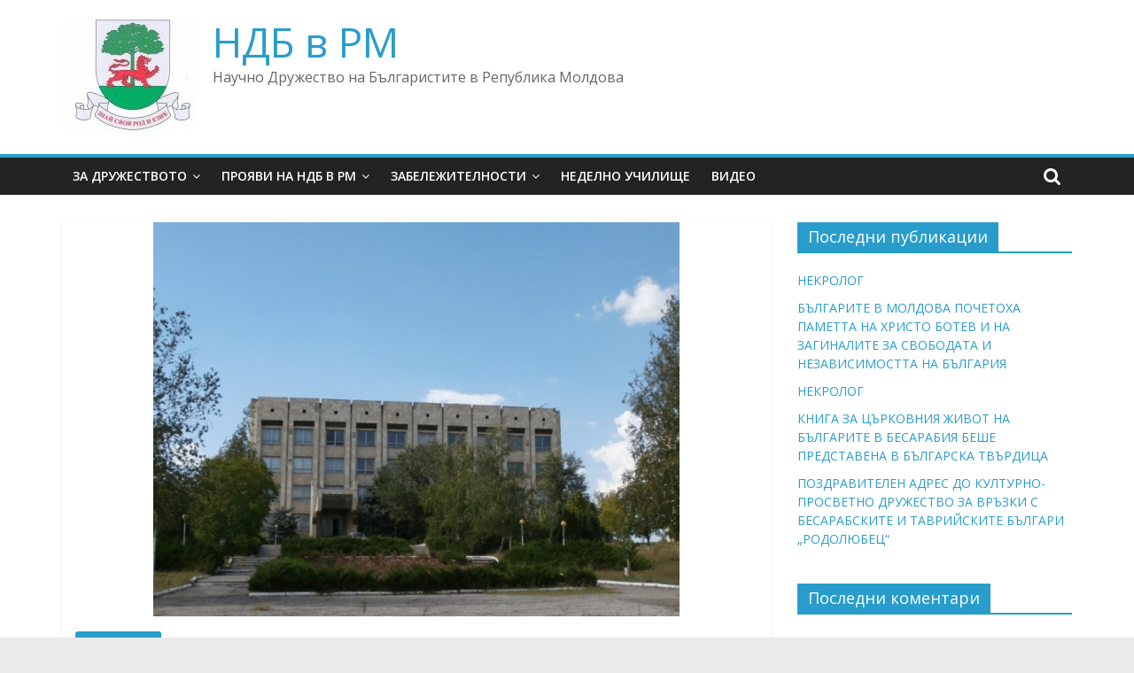

--- FILE ---
content_type: text/html; charset=UTF-8
request_url: https://www.ndb.md/%D1%82%D0%B0%D1%80%D0%B0%D0%BA%D0%BB%D0%B8%D0%B9%D1%81%D0%BA%D0%B8-%D0%B4%D1%8A%D1%80%D0%B6%D0%B0%D0%B2%D0%B5%D0%BD-%D1%83%D0%BD%D0%B8%D0%B2%D0%B5%D1%80%D1%81%D0%B8%D1%82%D0%B5%D1%82-%D0%B3/
body_size: 50077
content:
<!DOCTYPE html>
<html lang="bg-BG">
<head>
			<meta charset="UTF-8" />
		<meta name="viewport" content="width=device-width, initial-scale=1">
		<link rel="profile" href="http://gmpg.org/xfn/11" />
		<title>ТАРАКЛИЙСКИ ДЪРЖАВЕН УНИВЕРСИТЕТ „ГР. ЦАМБЛАК” – ДЕСЕТ ГОДИНИ &#8211; НДБ в РМ</title>
<link rel='dns-prefetch' href='//fonts.googleapis.com' />
<link rel='dns-prefetch' href='//s.w.org' />
<link rel="alternate" type="application/rss+xml" title="НДБ в РМ &raquo; Хранилка" href="https://www.ndb.md/feed/" />
<link rel="alternate" type="application/rss+xml" title="НДБ в РМ &raquo; Хранилка за коментари" href="https://www.ndb.md/comments/feed/" />
<link rel="alternate" type="application/rss+xml" title="НДБ в РМ &raquo; Хранилка за коментари на ТАРАКЛИЙСКИ ДЪРЖАВЕН УНИВЕРСИТЕТ „ГР. ЦАМБЛАК” – ДЕСЕТ ГОДИНИ" href="https://www.ndb.md/%d1%82%d0%b0%d1%80%d0%b0%d0%ba%d0%bb%d0%b8%d0%b9%d1%81%d0%ba%d0%b8-%d0%b4%d1%8a%d1%80%d0%b6%d0%b0%d0%b2%d0%b5%d0%bd-%d1%83%d0%bd%d0%b8%d0%b2%d0%b5%d1%80%d1%81%d0%b8%d1%82%d0%b5%d1%82-%d0%b3/feed/" />
<!-- This site uses the Google Analytics by ExactMetrics plugin v6.2.2 - Using Analytics tracking - https://www.exactmetrics.com/ -->
<script type="text/javascript" data-cfasync="false">
	var em_version         = '6.2.2';
	var em_track_user      = true;
	var em_no_track_reason = '';
	
	var disableStr = 'ga-disable-UA-69778898-1';

	/* Function to detect opted out users */
	function __gaTrackerIsOptedOut() {
		return document.cookie.indexOf(disableStr + '=true') > -1;
	}

	/* Disable tracking if the opt-out cookie exists. */
	if ( __gaTrackerIsOptedOut() ) {
		window[disableStr] = true;
	}

	/* Opt-out function */
	function __gaTrackerOptout() {
	  document.cookie = disableStr + '=true; expires=Thu, 31 Dec 2099 23:59:59 UTC; path=/';
	  window[disableStr] = true;
	}

	if ( 'undefined' === typeof gaOptout ) {
		function gaOptout() {
			__gaTrackerOptout();
		}
	}
	
	if ( em_track_user ) {
		(function(i,s,o,g,r,a,m){i['GoogleAnalyticsObject']=r;i[r]=i[r]||function(){
			(i[r].q=i[r].q||[]).push(arguments)},i[r].l=1*new Date();a=s.createElement(o),
			m=s.getElementsByTagName(o)[0];a.async=1;a.src=g;m.parentNode.insertBefore(a,m)
		})(window,document,'script','//www.google-analytics.com/analytics.js','__gaTracker');

window.ga = __gaTracker;		__gaTracker('create', 'UA-69778898-1', 'auto');
		__gaTracker('set', 'forceSSL', true);
		__gaTracker('send','pageview');
		__gaTracker( function() { window.ga = __gaTracker; } );
	} else {
		console.log( "" );
		(function() {
			/* https://developers.google.com/analytics/devguides/collection/analyticsjs/ */
			var noopfn = function() {
				return null;
			};
			var noopnullfn = function() {
				return null;
			};
			var Tracker = function() {
				return null;
			};
			var p = Tracker.prototype;
			p.get = noopfn;
			p.set = noopfn;
			p.send = noopfn;
			var __gaTracker = function() {
				var len = arguments.length;
				if ( len === 0 ) {
					return;
				}
				var f = arguments[len-1];
				if ( typeof f !== 'object' || f === null || typeof f.hitCallback !== 'function' ) {
					console.log( 'Not running function __gaTracker(' + arguments[0] + " ....) because you are not being tracked. " + em_no_track_reason );
					return;
				}
				try {
					f.hitCallback();
				} catch (ex) {

				}
			};
			__gaTracker.create = function() {
				return new Tracker();
			};
			__gaTracker.getByName = noopnullfn;
			__gaTracker.getAll = function() {
				return [];
			};
			__gaTracker.remove = noopfn;
			window['__gaTracker'] = __gaTracker;
			window.ga = __gaTracker;		})();
		}
</script>
<!-- / Google Analytics by ExactMetrics -->
		<script type="text/javascript">
			window._wpemojiSettings = {"baseUrl":"https:\/\/s.w.org\/images\/core\/emoji\/13.0.0\/72x72\/","ext":".png","svgUrl":"https:\/\/s.w.org\/images\/core\/emoji\/13.0.0\/svg\/","svgExt":".svg","source":{"concatemoji":"https:\/\/www.ndb.md\/wp-includes\/js\/wp-emoji-release.min.js?ver=5.5.17"}};
			!function(e,a,t){var n,r,o,i=a.createElement("canvas"),p=i.getContext&&i.getContext("2d");function s(e,t){var a=String.fromCharCode;p.clearRect(0,0,i.width,i.height),p.fillText(a.apply(this,e),0,0);e=i.toDataURL();return p.clearRect(0,0,i.width,i.height),p.fillText(a.apply(this,t),0,0),e===i.toDataURL()}function c(e){var t=a.createElement("script");t.src=e,t.defer=t.type="text/javascript",a.getElementsByTagName("head")[0].appendChild(t)}for(o=Array("flag","emoji"),t.supports={everything:!0,everythingExceptFlag:!0},r=0;r<o.length;r++)t.supports[o[r]]=function(e){if(!p||!p.fillText)return!1;switch(p.textBaseline="top",p.font="600 32px Arial",e){case"flag":return s([127987,65039,8205,9895,65039],[127987,65039,8203,9895,65039])?!1:!s([55356,56826,55356,56819],[55356,56826,8203,55356,56819])&&!s([55356,57332,56128,56423,56128,56418,56128,56421,56128,56430,56128,56423,56128,56447],[55356,57332,8203,56128,56423,8203,56128,56418,8203,56128,56421,8203,56128,56430,8203,56128,56423,8203,56128,56447]);case"emoji":return!s([55357,56424,8205,55356,57212],[55357,56424,8203,55356,57212])}return!1}(o[r]),t.supports.everything=t.supports.everything&&t.supports[o[r]],"flag"!==o[r]&&(t.supports.everythingExceptFlag=t.supports.everythingExceptFlag&&t.supports[o[r]]);t.supports.everythingExceptFlag=t.supports.everythingExceptFlag&&!t.supports.flag,t.DOMReady=!1,t.readyCallback=function(){t.DOMReady=!0},t.supports.everything||(n=function(){t.readyCallback()},a.addEventListener?(a.addEventListener("DOMContentLoaded",n,!1),e.addEventListener("load",n,!1)):(e.attachEvent("onload",n),a.attachEvent("onreadystatechange",function(){"complete"===a.readyState&&t.readyCallback()})),(n=t.source||{}).concatemoji?c(n.concatemoji):n.wpemoji&&n.twemoji&&(c(n.twemoji),c(n.wpemoji)))}(window,document,window._wpemojiSettings);
		</script>
		<style type="text/css">
img.wp-smiley,
img.emoji {
	display: inline !important;
	border: none !important;
	box-shadow: none !important;
	height: 1em !important;
	width: 1em !important;
	margin: 0 .07em !important;
	vertical-align: -0.1em !important;
	background: none !important;
	padding: 0 !important;
}
</style>
	<link rel='stylesheet' id='wp-block-library-css'  href='https://www.ndb.md/wp-includes/css/dist/block-library/style.min.css?ver=5.5.17' type='text/css' media='all' />
<link rel='stylesheet' id='wp-block-library-theme-css'  href='https://www.ndb.md/wp-includes/css/dist/block-library/theme.min.css?ver=5.5.17' type='text/css' media='all' />
<link rel='stylesheet' id='colormag_style-css'  href='https://www.ndb.md/wp-content/themes/colormag/style.css?ver=2.0.3' type='text/css' media='all' />
<link rel='stylesheet' id='colormag-fontawesome-css'  href='https://www.ndb.md/wp-content/themes/colormag/fontawesome/css/font-awesome.min.css?ver=2.0.3' type='text/css' media='all' />
<link rel='stylesheet' id='colormag_googlefonts-css'  href='//fonts.googleapis.com/css?family=Open+Sans%3A400%2C600&#038;ver=2.0.3' type='text/css' media='all' />
<script type='text/javascript' id='exactmetrics-frontend-script-js-extra'>
/* <![CDATA[ */
var exactmetrics_frontend = {"js_events_tracking":"true","download_extensions":"zip,mp3,mpeg,pdf,docx,pptx,xlsx,rar","inbound_paths":"[{\"path\":\"\\\/go\\\/\",\"label\":\"affiliate\"},{\"path\":\"\\\/recommend\\\/\",\"label\":\"affiliate\"}]","home_url":"https:\/\/www.ndb.md","hash_tracking":"false"};
/* ]]> */
</script>
<script type='text/javascript' src='https://www.ndb.md/wp-content/plugins/google-analytics-dashboard-for-wp/assets/js/frontend.min.js?ver=6.2.2' id='exactmetrics-frontend-script-js'></script>
<script type='text/javascript' src='https://www.ndb.md/wp-includes/js/jquery/jquery.js?ver=1.12.4-wp' id='jquery-core-js'></script>
<!--[if lte IE 8]>
<script type='text/javascript' src='https://www.ndb.md/wp-content/themes/colormag/js/html5shiv.min.js?ver=2.0.3' id='html5-js'></script>
<![endif]-->
<link rel="https://api.w.org/" href="https://www.ndb.md/wp-json/" /><link rel="alternate" type="application/json" href="https://www.ndb.md/wp-json/wp/v2/posts/2476" /><link rel="EditURI" type="application/rsd+xml" title="RSD" href="https://www.ndb.md/xmlrpc.php?rsd" />
<link rel="wlwmanifest" type="application/wlwmanifest+xml" href="https://www.ndb.md/wp-includes/wlwmanifest.xml" /> 
<link rel='prev' title='ЧЕСТВАНЕ НА ДЕНЯ НА НЕЗАВИСИМОСТТА В КИШИНЕВ' href='https://www.ndb.md/%d1%87%d0%b5%d1%81%d1%82%d0%b2%d0%b0%d0%bd%d0%b5-%d0%bd%d0%b0-%d0%b4%d0%b5%d0%bd%d1%8f-%d0%bd%d0%b0-%d0%bd%d0%b5%d0%b7%d0%b0%d0%b2%d0%b8%d1%81%d0%b8%d0%bc%d0%be%d1%81%d1%82%d1%82%d0%b0-%d0%b2/' />
<link rel='next' title='ПРЕДСТАВЯНЕ МОНОГРАФИЯ НА Д-Р МАРИЯНА ГЕОРГИЕВА ОТ РУСЕ' href='https://www.ndb.md/%d0%bf%d1%80%d0%b5%d0%b4%d1%81%d1%82%d0%b0%d0%b2%d1%8f%d0%bd%d0%b5-%d0%bc%d0%be%d0%bd%d0%be%d0%b3%d1%80%d0%b0%d1%84%d0%b8%d1%8f-%d0%bd%d0%b0-%d0%b4-%d1%80-%d0%bc%d0%b0%d1%80%d0%b8%d1%8f%d0%bd%d0%b0/' />
<meta name="generator" content="WordPress 5.5.17" />
<link rel="canonical" href="https://www.ndb.md/%d1%82%d0%b0%d1%80%d0%b0%d0%ba%d0%bb%d0%b8%d0%b9%d1%81%d0%ba%d0%b8-%d0%b4%d1%8a%d1%80%d0%b6%d0%b0%d0%b2%d0%b5%d0%bd-%d1%83%d0%bd%d0%b8%d0%b2%d0%b5%d1%80%d1%81%d0%b8%d1%82%d0%b5%d1%82-%d0%b3/" />
<link rel='shortlink' href='https://www.ndb.md/?p=2476' />
<link rel="alternate" type="application/json+oembed" href="https://www.ndb.md/wp-json/oembed/1.0/embed?url=https%3A%2F%2Fwww.ndb.md%2F%25d1%2582%25d0%25b0%25d1%2580%25d0%25b0%25d0%25ba%25d0%25bb%25d0%25b8%25d0%25b9%25d1%2581%25d0%25ba%25d0%25b8-%25d0%25b4%25d1%258a%25d1%2580%25d0%25b6%25d0%25b0%25d0%25b2%25d0%25b5%25d0%25bd-%25d1%2583%25d0%25bd%25d0%25b8%25d0%25b2%25d0%25b5%25d1%2580%25d1%2581%25d0%25b8%25d1%2582%25d0%25b5%25d1%2582-%25d0%25b3%2F" />
<link rel="alternate" type="text/xml+oembed" href="https://www.ndb.md/wp-json/oembed/1.0/embed?url=https%3A%2F%2Fwww.ndb.md%2F%25d1%2582%25d0%25b0%25d1%2580%25d0%25b0%25d0%25ba%25d0%25bb%25d0%25b8%25d0%25b9%25d1%2581%25d0%25ba%25d0%25b8-%25d0%25b4%25d1%258a%25d1%2580%25d0%25b6%25d0%25b0%25d0%25b2%25d0%25b5%25d0%25bd-%25d1%2583%25d0%25bd%25d0%25b8%25d0%25b2%25d0%25b5%25d1%2580%25d1%2581%25d0%25b8%25d1%2582%25d0%25b5%25d1%2582-%25d0%25b3%2F&#038;format=xml" />
		<script type="text/javascript">
			var _statcounter = _statcounter || [];
			_statcounter.push({"tags": {"author": "Пресслужба на НДБ РМ"}});
		</script>
		<link rel="pingback" href="https://www.ndb.md/xmlrpc.php"><style type="text/css">.recentcomments a{display:inline !important;padding:0 !important;margin:0 !important;}</style><link rel="icon" href="https://www.ndb.md/wp-content/uploads/2020/10/cropped-1-stema-копия-1-32x32.jpg" sizes="32x32" />
<link rel="icon" href="https://www.ndb.md/wp-content/uploads/2020/10/cropped-1-stema-копия-1-192x192.jpg" sizes="192x192" />
<link rel="apple-touch-icon" href="https://www.ndb.md/wp-content/uploads/2020/10/cropped-1-stema-копия-1-180x180.jpg" />
<meta name="msapplication-TileImage" content="https://www.ndb.md/wp-content/uploads/2020/10/cropped-1-stema-копия-1-270x270.jpg" />
</head>

<body class="post-template-default single single-post postid-2476 single-format-standard wp-custom-logo wp-embed-responsive right-sidebar wide better-responsive-menu">

		<div id="page" class="hfeed site">
				<a class="skip-link screen-reader-text" href="#main">Skip to content</a>
				<header id="masthead" class="site-header clearfix ">
				<div id="header-text-nav-container" class="clearfix">
		
		<div class="inner-wrap">
			<div id="header-text-nav-wrap" class="clearfix">

				<div id="header-left-section">
											<div id="header-logo-image">
							<a href="https://www.ndb.md/" class="custom-logo-link" rel="home"><img width="150" height="129" src="https://www.ndb.md/wp-content/uploads/2020/10/cropped-1-stema-копия-e1604934143315-1.jpg" class="custom-logo" alt="НДБ в РМ" /></a>						</div><!-- #header-logo-image -->
						
					<div id="header-text" class="">
													<h3 id="site-title">
								<a href="https://www.ndb.md/" title="НДБ в РМ" rel="home">НДБ в РМ</a>
							</h3>
						
													<p id="site-description">
								Научно Дружество на Българистите в Република Молдова							</p><!-- #site-description -->
											</div><!-- #header-text -->
				</div><!-- #header-left-section -->

				<div id="header-right-section">
									</div><!-- #header-right-section -->

			</div><!-- #header-text-nav-wrap -->
		</div><!-- .inner-wrap -->

		
		<nav id="site-navigation" class="main-navigation clearfix" role="navigation">
			<div class="inner-wrap clearfix">
				
									<div class="search-random-icons-container">
													<div class="top-search-wrap">
								<i class="fa fa-search search-top"></i>
								<div class="search-form-top">
									
<form action="https://www.ndb.md/" class="search-form searchform clearfix" method="get" role="search">

	<div class="search-wrap">
		<input type="search"
		       class="s field"
		       name="s"
		       value=""
		       placeholder="Търсене"
		/>

		<button class="search-icon" type="submit"></button>
	</div>

</form><!-- .searchform -->
								</div>
							</div>
											</div>
				
				<p class="menu-toggle"></p>
				<div class="menu-primary-container"><ul id="menu-main" class="menu"><li id="menu-item-2094" class="menu-item menu-item-type-post_type menu-item-object-page menu-item-has-children menu-item-2094"><a href="https://www.ndb.md/%d0%b7%d0%b0-%d0%b4%d1%80%d1%83%d0%b6%d0%b5%d1%81%d1%82%d0%b2%d0%be%d1%82%d0%be/">За Дружеството</a>
<ul class="sub-menu">
	<li id="menu-item-2147" class="menu-item menu-item-type-post_type menu-item-object-page menu-item-2147"><a href="https://www.ndb.md/main/">Начало</a></li>
	<li id="menu-item-2167" class="menu-item menu-item-type-post_type menu-item-object-page menu-item-2167"><a href="https://www.ndb.md/%d0%b7%d0%b0-%d0%b4%d1%80%d1%83%d0%b6%d0%b5%d1%81%d1%82%d0%b2%d0%be%d1%82%d0%be/%d1%83%d1%81%d1%82%d0%b0%d0%b2/">Устав</a></li>
	<li id="menu-item-2260" class="menu-item menu-item-type-post_type menu-item-object-page menu-item-2260"><a href="https://www.ndb.md/%d0%b7%d0%b0-%d0%b4%d1%80%d1%83%d0%b6%d0%b5%d1%81%d1%82%d0%b2%d0%be%d1%82%d0%be/%d1%83%d0%bf%d1%80%d0%b0%d0%b2%d0%b8%d1%82%d0%b5%d0%bb%d0%b5%d0%bd-%d1%81%d1%8a%d0%b2%d0%b5%d1%82/">Управителен съвет</a></li>
	<li id="menu-item-2095" class="menu-item menu-item-type-post_type menu-item-object-page menu-item-2095"><a href="https://www.ndb.md/%d0%bd%d0%b0%d1%88%d0%b8-%d0%bf%d1%80%d0%b5%d0%b4%d1%88%d0%b5%d1%81%d1%82%d0%b2%d0%b8%d0%bd%d0%b8%d1%86%d0%b8/">Наши предшествиници</a></li>
	<li id="menu-item-2148" class="menu-item menu-item-type-post_type menu-item-object-page menu-item-2148"><a href="https://www.ndb.md/contact/">Координати</a></li>
</ul>
</li>
<li id="menu-item-2120" class="menu-item menu-item-type-post_type menu-item-object-page menu-item-has-children menu-item-2120"><a href="https://www.ndb.md/%d0%bf%d1%80%d0%be%d1%8f%d0%b2%d0%b8-%d0%bd%d0%b0-%d0%b4%d1%80%d1%83%d0%b6%d0%b5%d1%81%d1%82%d0%b2%d0%be%d1%82%d0%be/">Прояви на НДБ в РМ</a>
<ul class="sub-menu">
	<li id="menu-item-2118" class="menu-item menu-item-type-post_type menu-item-object-page menu-item-2118"><a href="https://www.ndb.md/%d0%b1%d1%8a%d0%bb%d0%b3%d0%b0%d1%80%d1%81%d0%ba%d0%b8-%d0%bf%d1%80%d0%be%d1%8f%d0%b2%d0%b8-%d0%b2-%d0%bc%d0%be%d0%bb%d0%b4%d0%be%d0%b2%d0%b0/">Сп. Български хоризонти</a></li>
	<li id="menu-item-2116" class="menu-item menu-item-type-post_type menu-item-object-page menu-item-2116"><a href="https://www.ndb.md/%d0%bd%d0%be%d0%b2%d0%b0-%d0%bb%d0%b8%d1%82%d0%b5%d1%80%d0%b0%d1%82%d1%83%d1%80%d0%b0/">Нова литература (Дигитална версия)</a></li>
	<li id="menu-item-2150" class="menu-item menu-item-type-post_type menu-item-object-page menu-item-2150"><a href="https://www.ndb.md/%d0%bf%d1%80%d0%be%d1%8f%d0%b2%d0%b8-%d0%bd%d0%b0-%d0%b4%d1%80%d1%83%d0%b6%d0%b5%d1%81%d1%82%d0%b2%d0%be%d1%82%d0%be/%d0%bf%d1%80%d0%be%d1%8f%d0%b2%d0%b0-1/">Подготвени и издадени трудове (Дигитална версия)</a></li>
	<li id="menu-item-2149" class="menu-item menu-item-type-post_type menu-item-object-page menu-item-2149"><a href="https://www.ndb.md/%d0%bf%d1%80%d0%be%d1%8f%d0%b2%d0%b0-2/">Учебници и учебни помагала</a></li>
</ul>
</li>
<li id="menu-item-6203" class="menu-item menu-item-type-taxonomy menu-item-object-category menu-item-has-children menu-item-6203"><a href="https://www.ndb.md/category/attractions/">Забележителности</a>
<ul class="sub-menu">
	<li id="menu-item-6204" class="menu-item menu-item-type-taxonomy menu-item-object-category menu-item-6204"><a href="https://www.ndb.md/category/attractions/central-cemetery/">Централно Гробище в Кишинев</a></li>
</ul>
</li>
<li id="menu-item-2119" class="menu-item menu-item-type-post_type menu-item-object-page menu-item-2119"><a href="https://www.ndb.md/%d0%bd%d0%b5%d0%b4%d0%b5%d0%bb%d0%bd%d0%be-%d1%83%d1%87%d0%b8%d0%bb%d0%b8%d1%89%d0%b5/">Неделно училище</a></li>
<li id="menu-item-3841" class="menu-item menu-item-type-taxonomy menu-item-object-category menu-item-3841"><a href="https://www.ndb.md/category/video/">Видео</a></li>
</ul></div>
			</div>
		</nav>

				</div><!-- #header-text-nav-container -->
				</header><!-- #masthead -->
				<div id="main" class="clearfix">
				<div class="inner-wrap clearfix">
		
	<div id="primary">
		<div id="content" class="clearfix">

			
<article id="post-2476" class="post-2476 post type-post status-publish format-standard has-post-thumbnail hentry category-1">
	
				<div class="featured-image">
				<img width="594" height="445" src="https://www.ndb.md/wp-content/uploads/2014/10/ТГУ.jpg" class="attachment-colormag-featured-image size-colormag-featured-image wp-post-image" alt="" loading="lazy" srcset="https://www.ndb.md/wp-content/uploads/2014/10/ТГУ.jpg 727w, https://www.ndb.md/wp-content/uploads/2014/10/ТГУ-300x224.jpg 300w" sizes="(max-width: 594px) 100vw, 594px" />			</div>
			
	<div class="article-content clearfix">

		<div class="above-entry-meta"><span class="cat-links"><a href="https://www.ndb.md/category/%d0%b4%d1%80%d1%83%d0%b6%d0%b5%d1%81%d1%82%d0%b2%d0%be%d1%82%d0%be/"  rel="category tag">Дружеството</a>&nbsp;</span></div>
		<header class="entry-header">
			<h1 class="entry-title">
				ТАРАКЛИЙСКИ ДЪРЖАВЕН УНИВЕРСИТЕТ „ГР. ЦАМБЛАК” – ДЕСЕТ ГОДИНИ			</h1>
		</header>

		<div class="below-entry-meta">
			<span class="posted-on"><a href="https://www.ndb.md/%d1%82%d0%b0%d1%80%d0%b0%d0%ba%d0%bb%d0%b8%d0%b9%d1%81%d0%ba%d0%b8-%d0%b4%d1%8a%d1%80%d0%b6%d0%b0%d0%b2%d0%b5%d0%bd-%d1%83%d0%bd%d0%b8%d0%b2%d0%b5%d1%80%d1%81%d0%b8%d1%82%d0%b5%d1%82-%d0%b3/" title="18:39" rel="bookmark"><i class="fa fa-calendar-o"></i> <time class="entry-date published" datetime="2014-10-02T18:39:24+03:00">02.10.2014</time><time class="updated" datetime="2014-10-02T19:54:55+03:00">02.10.2014</time></a></span>
			<span class="byline">
				<span class="author vcard">
					<i class="fa fa-user"></i>
					<a class="url fn n"
					   href="https://www.ndb.md/author/ivan/"
					   title="Пресслужба на НДБ РМ"
					>
						Пресслужба на НДБ РМ					</a>
				</span>
			</span>

							<span class="comments">
						<a href="https://www.ndb.md/%d1%82%d0%b0%d1%80%d0%b0%d0%ba%d0%bb%d0%b8%d0%b9%d1%81%d0%ba%d0%b8-%d0%b4%d1%8a%d1%80%d0%b6%d0%b0%d0%b2%d0%b5%d0%bd-%d1%83%d0%bd%d0%b8%d0%b2%d0%b5%d1%80%d1%81%d0%b8%d1%82%d0%b5%d1%82-%d0%b3/#respond"><i class="fa fa-comment"></i> 0 коментара</a>					</span>
				</div>
		<div class="entry-content clearfix">
			<p>На 1 октомври 2014 г. Тараклийския университет „Гр. Цамблак” отбеляза десет години от създаването си. По този повод се състояха редица прояви. На тържественото събрание и.д. ректор на университета доц. д-р Мария Паслар освети 10-годишния път на висшето учебно заведение.</p>
<p>Сърдечно поздрави преподавателите и студентите премьер-министър на Молдова Юрий Лянкъ, който връчи почетни грамоти и подари кола. Поздрави поднесоха от министерството на просветата, висшете учебни заведения, обществени организации, райони институции и т.н. Гостите от България, посланик в Молдова Петър Вълов и главен секретар на Държавната агенция за българите в чужбина Димитър Владимиров, отбязаха голям принос на университета в поддържане на българската култура и идентичност на българите в републиката. От името на Научното дружество на българистите в Република Молдова поздравителен адрес прочете член на Управителния съвет доц. Елена Рацеева, която връчи и подарок – сбирка от документални материали за Тараклия от първата половина на ХІХ в. Представителката на дружеството също обяви, че председателя на Научното дружество д-х.и.н. Николай Червенков по случай юбилея дарява на университета голяма част от своята библиотека – повече от 2 000 наименования.</p>
<p>Участниците с голям интерес посрещнаха откриването на етнографски музей и музей на университета, запознаха се с подготовлените към юбилея издания – Десет години на Тараклийския държавен университет „Григорий Цамблак” и „Годишник на ТДУ. Дунав-Днестър. Т. ІІІ”.</p>
<p><a href="http://ndb.md/wp-content/uploads/2014/10/10418144_10201632931784256_4745614781627234938_n.jpg"><img loading="lazy" class="alignnone size-thumbnail wp-image-2480" src="http://ndb.md/wp-content/uploads/2014/10/10418144_10201632931784256_4745614781627234938_n-150x150.jpg" alt="10418144_10201632931784256_4745614781627234938_n" width="150" height="150" /></a></p>
<h6>Снимката на Петър Жеков.</h6>
<p style="text-align: center;">
<p style="text-align: center;">                                                                        До</p>
<p style="text-align: center;">                                                                    Ректора на Тараклийския университет</p>
<p style="text-align: center;">                                                                       „Григорий Цамблак”</p>
<p style="text-align: center;">                                                                    доц., д-р Мария ПАСЛАР</p>
<p>                                             Уважаема г-жа Ректор,</p>
<p>скъпи колеги-преподаватели и студенти,</p>
<p>&nbsp;</p>
<p>Членове и активисти на Научното дружество на българистите в Република Молдова най-сърдечно Ви честитят по случай първия голям юбилей – десет години от създаването на Тараклийския държавен университет „Григорий Цамблак” .</p>
<p>Възхищаваме се от всеотдайността на ръководството, преподавателите и студентите  за утвърждаване и развитието на това първо  българско висше учебно заведение извън България. С голямо удоволствие  констатираме, че със своята  всестранна  учебна, научно-изследователска и международна дейност университетът в Тараклия  се утвърди като  висше учебно заведение с големи академически традиции и перспективи, като значително  българско научно-културно средище в републиката.</p>
<p>Университетът успешно изпълнява  концепцията  на инициаторите му той да  стане не само важна учебна структура  на юга на републиката, но и бъде представителен  научен център, особенно в областта на българистиката, за проучване на многовековните българо-молдовски връзки. Важно, че за това има всички условия, особенно  след  уреждане към универеситета интересен етнографски музей, богата колекция на архивни сбирки,  значителен библиотечен фонд  и т.н.</p>
<p>Радваме се, че нашето дружество е сред  тези, които най-активно поддържаха преди десет години идеята за създаване  на университет в Тараклия: работихме върху концепцията, търсeхме връзки с български държавни и обществени институции, съдействахме във формирането на структурата и педагогическия колектив, а също осъществявахме съвместна научно-изследователска дейност: подготовка и издание  на повече от петнадесет монографии и сборници,  провеждане на конференции и отпечатване на поредицата „Молдо-български връзки”, осъществяване на теренни проучвания и т.н. Надяваме се и за понататъшно активно сътрудничество.</p>
<p>Желаем на университета  и занапред  плодотворна учебна и научна дейност !</p>
<p>На многие лета, университете !</p>
<p>ЧЕСТИТО !</p>
<p>Председател на</p>
<p>Научното дружество на българистите в РМ                         д-х.и.н Николай ЧЕРВЕНКОВ</p>
<ol>
<li>10.2014 г.</li>
</ol>
		</div>

	</div>

	</article>

		</div><!-- #content -->

		
		<ul class="default-wp-page clearfix">
			<li class="previous"><a href="https://www.ndb.md/%d1%87%d0%b5%d1%81%d1%82%d0%b2%d0%b0%d0%bd%d0%b5-%d0%bd%d0%b0-%d0%b4%d0%b5%d0%bd%d1%8f-%d0%bd%d0%b0-%d0%bd%d0%b5%d0%b7%d0%b0%d0%b2%d0%b8%d1%81%d0%b8%d0%bc%d0%be%d1%81%d1%82%d1%82%d0%b0-%d0%b2/" rel="prev"><span class="meta-nav">&larr;</span> ЧЕСТВАНЕ НА ДЕНЯ НА НЕЗАВИСИМОСТТА В КИШИНЕВ</a></li>
			<li class="next"><a href="https://www.ndb.md/%d0%bf%d1%80%d0%b5%d0%b4%d1%81%d1%82%d0%b0%d0%b2%d1%8f%d0%bd%d0%b5-%d0%bc%d0%be%d0%bd%d0%be%d0%b3%d1%80%d0%b0%d1%84%d0%b8%d1%8f-%d0%bd%d0%b0-%d0%b4-%d1%80-%d0%bc%d0%b0%d1%80%d0%b8%d1%8f%d0%bd%d0%b0/" rel="next">ПРЕДСТАВЯНЕ МОНОГРАФИЯ НА Д-Р МАРИЯНА ГЕОРГИЕВА ОТ РУСЕ <span class="meta-nav">&rarr;</span></a></li>
		</ul>

		
<div id="comments" class="comments-area">

	
		<div id="respond" class="comment-respond">
		<h3 id="reply-title" class="comment-reply-title">Вашият коментар <small><a rel="nofollow" id="cancel-comment-reply-link" href="/%D1%82%D0%B0%D1%80%D0%B0%D0%BA%D0%BB%D0%B8%D0%B9%D1%81%D0%BA%D0%B8-%D0%B4%D1%8A%D1%80%D0%B6%D0%B0%D0%B2%D0%B5%D0%BD-%D1%83%D0%BD%D0%B8%D0%B2%D0%B5%D1%80%D1%81%D0%B8%D1%82%D0%B5%D1%82-%D0%B3/#respond" style="display:none;">Отказ</a></small></h3><form action="https://www.ndb.md/wp-comments-post.php" method="post" id="commentform" class="comment-form" novalidate><p class="comment-notes"><span id="email-notes">Вашият имейл адрес няма да бъде публикуван.</span> Задължителните полета са отбелязани с <span class="required">*</span></p><p class="comment-form-comment"><label for="comment">Коментар:</label> <textarea id="comment" name="comment" cols="45" rows="8" maxlength="65525" required="required"></textarea></p><p class="comment-form-author"><label for="author">Име <span class="required">*</span></label> <input id="author" name="author" type="text" value="" size="30" maxlength="245" required='required' /></p>
<p class="comment-form-email"><label for="email">Имейл <span class="required">*</span></label> <input id="email" name="email" type="email" value="" size="30" maxlength="100" aria-describedby="email-notes" required='required' /></p>
<p class="comment-form-url"><label for="url">Интернет страница</label> <input id="url" name="url" type="url" value="" size="30" maxlength="200" /></p>
<p class="comment-form-cookies-consent"><input id="wp-comment-cookies-consent" name="wp-comment-cookies-consent" type="checkbox" value="yes" /> <label for="wp-comment-cookies-consent">Запазване на името, имейл адреса и уебсайта ми в този браузър за следващия път когато коментирам.</label></p>
<p class="form-submit"><input name="submit" type="submit" id="submit" class="submit" value="Публикуване" /> <input type='hidden' name='comment_post_ID' value='2476' id='comment_post_ID' />
<input type='hidden' name='comment_parent' id='comment_parent' value='0' />
</p></form>	</div><!-- #respond -->
	
</div><!-- #comments -->

	</div><!-- #primary -->


<div id="secondary">
	
	
		<aside id="recent-posts-2" class="widget widget_recent_entries clearfix">
		<h3 class="widget-title"><span>Последни публикации</span></h3>
		<ul>
											<li>
					<a href="https://www.ndb.md/%d0%bd%d0%b5%d0%ba%d1%80%d0%be%d0%bb%d0%be%d0%b3-3/">НЕКРОЛОГ</a>
									</li>
											<li>
					<a href="https://www.ndb.md/%d0%b1%d1%8a%d0%bb%d0%b3%d0%b0%d1%80%d0%b8%d1%82%d0%b5-%d0%b2-%d0%bc%d0%be%d0%bb%d0%b4%d0%be%d0%b2%d0%b0-%d0%bf%d0%be%d1%87%d0%b5%d1%82%d0%be%d1%85%d0%b0-%d0%bf%d0%b0%d0%bc%d0%b5%d1%82%d1%82%d0%b0-2/">БЪЛГАРИТЕ В МОЛДОВА ПОЧЕТОХА ПАМЕТТА НА ХРИСТО БОТЕВ И НА ЗАГИНАЛИТЕ ЗА СВОБОДАТА И НЕЗАВИСИМОСТТА НА БЪЛГАРИЯ</a>
									</li>
											<li>
					<a href="https://www.ndb.md/%d0%bd%d0%b5%d0%ba%d1%80%d0%be%d0%bb%d0%be%d0%b3-2/">НЕКРОЛОГ</a>
									</li>
											<li>
					<a href="https://www.ndb.md/%d0%ba%d0%bd%d0%b8%d0%b3%d0%b0-%d0%b7%d0%b0-%d1%86%d1%8a%d1%80%d0%ba%d0%be%d0%b2%d0%bd%d0%b8%d1%8f-%d0%b6%d0%b8%d0%b2%d0%be%d1%82-%d0%bd%d0%b0-%d0%b1%d1%8a%d0%bb%d0%b3%d0%b0%d1%80%d0%b8%d1%82%d0%b5/">КНИГА ЗА ЦЪРКОВНИЯ ЖИВОТ НА БЪЛГАРИТЕ В БЕСАРАБИЯ БЕШЕ ПРЕДСТАВЕНА В БЪЛГАРСКА ТВЪРДИЦА</a>
									</li>
											<li>
					<a href="https://www.ndb.md/%d0%bf%d0%be%d0%b7%d0%b4%d1%80%d0%b0%d0%b2%d0%b8%d1%82%d0%b5%d0%bb%d0%b5%d0%bd-%d0%b0%d0%b4%d1%80%d0%b5%d1%81-%d0%b4%d0%be-%d0%ba%d1%83%d0%bb%d1%82%d1%83%d1%80%d0%bd%d0%be-%d0%bf%d1%80%d0%be%d1%81/">ПОЗДРАВИТЕЛЕН АДРЕС ДО КУЛТУРНО-ПРОСВЕТНО ДРУЖЕСТВО ЗА ВРЪЗКИ С БЕСАРАБСКИТЕ И ТАВРИЙСКИТЕ БЪЛГАРИ „РОДОЛЮБЕЦ“</a>
									</li>
					</ul>

		</aside><aside id="recent-comments-2" class="widget widget_recent_comments clearfix"><h3 class="widget-title"><span>Последни коментари</span></h3><ul id="recentcomments"><li class="recentcomments"><span class="comment-author-link">Михаил Миленко</span> за <a href="https://www.ndb.md/kirov-melenko/#comment-90">СТЕФАН И ХРИСТОФОР КИРОВИ И ЛУКА МИЛЕНКО</a></li><li class="recentcomments"><span class="comment-author-link">Пресслужба на НДБ РМ</span> за <a href="https://www.ndb.md/contact/#comment-66">Контакти</a></li><li class="recentcomments"><span class="comment-author-link">Васил Кондов</span> за <a href="https://www.ndb.md/%d0%bf%d0%be%d0%b7%d0%b4%d1%80%d0%b0%d0%b2%d0%b8%d1%82%d0%b5%d0%bb%d0%b5%d0%bd-%d0%b0%d0%b4%d1%80%d0%b5%d1%81-%d0%b4%d0%be-%d0%bf%d1%80%d0%be%d1%84%d0%b5%d1%81%d0%be%d1%80-%d0%b2%d0%b0%d1%81%d0%b8/#comment-65">ПОЗДРАВИТЕЛЕН АДРЕС ДО ПРОФЕСОР ВАСИЛ КОНДОВ, ДОКТОР ПО ФИЛОЛОГИЯ</a></li><li class="recentcomments"><span class="comment-author-link">Павел</span> за <a href="https://www.ndb.md/contact/#comment-63">Контакти</a></li><li class="recentcomments"><span class="comment-author-link">Червенков Н</span> за <a href="https://www.ndb.md/%d0%b1%d1%8a%d0%bb%d0%b3%d0%b0%d1%80%d0%b8%d1%81%d1%82%d1%8a%d1%82-%d0%b0%d0%bb%d0%b5%d0%ba%d1%81%d0%b0%d0%bd%d0%b4%d1%8a%d1%80-%d0%b3%d0%b0%d0%bd%d1%87%d0%b5%d0%b2-%d0%be%d1%82-%d0%be%d0%b4%d0%b5/#comment-40">БЪЛГАРИСТЪТ АЛЕКСАНДЪР ГАНЧЕВ ОТ ОДЕСА – НОВ ДОКТОР НА ИСТОРИЧЕСКИТЕ НАУКИ</a></li></ul></aside><aside id="archives-2" class="widget widget_archive clearfix"><h3 class="widget-title"><span>Архив</span></h3>		<label class="screen-reader-text" for="archives-dropdown-2">Архив</label>
		<select id="archives-dropdown-2" name="archive-dropdown">
			
			<option value="">- Избор на месец -</option>
				<option value='https://www.ndb.md/2025/07/'> юли 2025 </option>
	<option value='https://www.ndb.md/2025/06/'> юни 2025 </option>
	<option value='https://www.ndb.md/2025/05/'> май 2025 </option>
	<option value='https://www.ndb.md/2025/04/'> април 2025 </option>
	<option value='https://www.ndb.md/2025/01/'> януари 2025 </option>
	<option value='https://www.ndb.md/2024/12/'> декември 2024 </option>
	<option value='https://www.ndb.md/2024/11/'> ноември 2024 </option>
	<option value='https://www.ndb.md/2024/10/'> октомври 2024 </option>
	<option value='https://www.ndb.md/2024/09/'> септември 2024 </option>
	<option value='https://www.ndb.md/2024/07/'> юли 2024 </option>
	<option value='https://www.ndb.md/2024/06/'> юни 2024 </option>
	<option value='https://www.ndb.md/2024/05/'> май 2024 </option>
	<option value='https://www.ndb.md/2024/04/'> април 2024 </option>
	<option value='https://www.ndb.md/2024/03/'> март 2024 </option>
	<option value='https://www.ndb.md/2024/02/'> февруари 2024 </option>
	<option value='https://www.ndb.md/2024/01/'> януари 2024 </option>
	<option value='https://www.ndb.md/2023/12/'> декември 2023 </option>
	<option value='https://www.ndb.md/2023/11/'> ноември 2023 </option>
	<option value='https://www.ndb.md/2023/10/'> октомври 2023 </option>
	<option value='https://www.ndb.md/2023/09/'> септември 2023 </option>
	<option value='https://www.ndb.md/2023/08/'> август 2023 </option>
	<option value='https://www.ndb.md/2023/07/'> юли 2023 </option>
	<option value='https://www.ndb.md/2023/06/'> юни 2023 </option>
	<option value='https://www.ndb.md/2023/05/'> май 2023 </option>
	<option value='https://www.ndb.md/2023/04/'> април 2023 </option>
	<option value='https://www.ndb.md/2023/03/'> март 2023 </option>
	<option value='https://www.ndb.md/2023/02/'> февруари 2023 </option>
	<option value='https://www.ndb.md/2023/01/'> януари 2023 </option>
	<option value='https://www.ndb.md/2022/12/'> декември 2022 </option>
	<option value='https://www.ndb.md/2022/11/'> ноември 2022 </option>
	<option value='https://www.ndb.md/2022/10/'> октомври 2022 </option>
	<option value='https://www.ndb.md/2022/09/'> септември 2022 </option>
	<option value='https://www.ndb.md/2022/08/'> август 2022 </option>
	<option value='https://www.ndb.md/2022/07/'> юли 2022 </option>
	<option value='https://www.ndb.md/2022/06/'> юни 2022 </option>
	<option value='https://www.ndb.md/2022/05/'> май 2022 </option>
	<option value='https://www.ndb.md/2022/04/'> април 2022 </option>
	<option value='https://www.ndb.md/2022/03/'> март 2022 </option>
	<option value='https://www.ndb.md/2022/02/'> февруари 2022 </option>
	<option value='https://www.ndb.md/2022/01/'> януари 2022 </option>
	<option value='https://www.ndb.md/2021/12/'> декември 2021 </option>
	<option value='https://www.ndb.md/2021/11/'> ноември 2021 </option>
	<option value='https://www.ndb.md/2021/10/'> октомври 2021 </option>
	<option value='https://www.ndb.md/2021/09/'> септември 2021 </option>
	<option value='https://www.ndb.md/2021/08/'> август 2021 </option>
	<option value='https://www.ndb.md/2021/07/'> юли 2021 </option>
	<option value='https://www.ndb.md/2021/06/'> юни 2021 </option>
	<option value='https://www.ndb.md/2021/05/'> май 2021 </option>
	<option value='https://www.ndb.md/2021/04/'> април 2021 </option>
	<option value='https://www.ndb.md/2021/03/'> март 2021 </option>
	<option value='https://www.ndb.md/2021/02/'> февруари 2021 </option>
	<option value='https://www.ndb.md/2021/01/'> януари 2021 </option>
	<option value='https://www.ndb.md/2020/12/'> декември 2020 </option>
	<option value='https://www.ndb.md/2020/11/'> ноември 2020 </option>
	<option value='https://www.ndb.md/2020/10/'> октомври 2020 </option>
	<option value='https://www.ndb.md/2020/09/'> септември 2020 </option>
	<option value='https://www.ndb.md/2020/08/'> август 2020 </option>
	<option value='https://www.ndb.md/2020/06/'> юни 2020 </option>
	<option value='https://www.ndb.md/2020/05/'> май 2020 </option>
	<option value='https://www.ndb.md/2020/03/'> март 2020 </option>
	<option value='https://www.ndb.md/2020/02/'> февруари 2020 </option>
	<option value='https://www.ndb.md/2020/01/'> януари 2020 </option>
	<option value='https://www.ndb.md/2019/12/'> декември 2019 </option>
	<option value='https://www.ndb.md/2019/11/'> ноември 2019 </option>
	<option value='https://www.ndb.md/2019/10/'> октомври 2019 </option>
	<option value='https://www.ndb.md/2019/09/'> септември 2019 </option>
	<option value='https://www.ndb.md/2019/08/'> август 2019 </option>
	<option value='https://www.ndb.md/2019/07/'> юли 2019 </option>
	<option value='https://www.ndb.md/2019/06/'> юни 2019 </option>
	<option value='https://www.ndb.md/2019/05/'> май 2019 </option>
	<option value='https://www.ndb.md/2019/04/'> април 2019 </option>
	<option value='https://www.ndb.md/2019/03/'> март 2019 </option>
	<option value='https://www.ndb.md/2019/02/'> февруари 2019 </option>
	<option value='https://www.ndb.md/2019/01/'> януари 2019 </option>
	<option value='https://www.ndb.md/2018/12/'> декември 2018 </option>
	<option value='https://www.ndb.md/2018/11/'> ноември 2018 </option>
	<option value='https://www.ndb.md/2018/10/'> октомври 2018 </option>
	<option value='https://www.ndb.md/2018/09/'> септември 2018 </option>
	<option value='https://www.ndb.md/2018/08/'> август 2018 </option>
	<option value='https://www.ndb.md/2018/07/'> юли 2018 </option>
	<option value='https://www.ndb.md/2018/06/'> юни 2018 </option>
	<option value='https://www.ndb.md/2018/05/'> май 2018 </option>
	<option value='https://www.ndb.md/2018/04/'> април 2018 </option>
	<option value='https://www.ndb.md/2018/03/'> март 2018 </option>
	<option value='https://www.ndb.md/2018/02/'> февруари 2018 </option>
	<option value='https://www.ndb.md/2018/01/'> януари 2018 </option>
	<option value='https://www.ndb.md/2017/12/'> декември 2017 </option>
	<option value='https://www.ndb.md/2017/11/'> ноември 2017 </option>
	<option value='https://www.ndb.md/2017/10/'> октомври 2017 </option>
	<option value='https://www.ndb.md/2017/09/'> септември 2017 </option>
	<option value='https://www.ndb.md/2017/08/'> август 2017 </option>
	<option value='https://www.ndb.md/2017/07/'> юли 2017 </option>
	<option value='https://www.ndb.md/2017/06/'> юни 2017 </option>
	<option value='https://www.ndb.md/2017/05/'> май 2017 </option>
	<option value='https://www.ndb.md/2017/04/'> април 2017 </option>
	<option value='https://www.ndb.md/2017/03/'> март 2017 </option>
	<option value='https://www.ndb.md/2017/02/'> февруари 2017 </option>
	<option value='https://www.ndb.md/2017/01/'> януари 2017 </option>
	<option value='https://www.ndb.md/2016/12/'> декември 2016 </option>
	<option value='https://www.ndb.md/2016/11/'> ноември 2016 </option>
	<option value='https://www.ndb.md/2016/10/'> октомври 2016 </option>
	<option value='https://www.ndb.md/2016/09/'> септември 2016 </option>
	<option value='https://www.ndb.md/2016/07/'> юли 2016 </option>
	<option value='https://www.ndb.md/2016/06/'> юни 2016 </option>
	<option value='https://www.ndb.md/2016/05/'> май 2016 </option>
	<option value='https://www.ndb.md/2016/04/'> април 2016 </option>
	<option value='https://www.ndb.md/2016/03/'> март 2016 </option>
	<option value='https://www.ndb.md/2016/02/'> февруари 2016 </option>
	<option value='https://www.ndb.md/2016/01/'> януари 2016 </option>
	<option value='https://www.ndb.md/2015/12/'> декември 2015 </option>
	<option value='https://www.ndb.md/2015/11/'> ноември 2015 </option>
	<option value='https://www.ndb.md/2015/09/'> септември 2015 </option>
	<option value='https://www.ndb.md/2015/08/'> август 2015 </option>
	<option value='https://www.ndb.md/2015/07/'> юли 2015 </option>
	<option value='https://www.ndb.md/2015/06/'> юни 2015 </option>
	<option value='https://www.ndb.md/2015/05/'> май 2015 </option>
	<option value='https://www.ndb.md/2015/04/'> април 2015 </option>
	<option value='https://www.ndb.md/2015/03/'> март 2015 </option>
	<option value='https://www.ndb.md/2015/02/'> февруари 2015 </option>
	<option value='https://www.ndb.md/2015/01/'> януари 2015 </option>
	<option value='https://www.ndb.md/2014/12/'> декември 2014 </option>
	<option value='https://www.ndb.md/2014/11/'> ноември 2014 </option>
	<option value='https://www.ndb.md/2014/10/'> октомври 2014 </option>
	<option value='https://www.ndb.md/2014/09/'> септември 2014 </option>
	<option value='https://www.ndb.md/2014/08/'> август 2014 </option>
	<option value='https://www.ndb.md/2014/07/'> юли 2014 </option>
	<option value='https://www.ndb.md/2014/06/'> юни 2014 </option>

		</select>

<script type="text/javascript">
/* <![CDATA[ */
(function() {
	var dropdown = document.getElementById( "archives-dropdown-2" );
	function onSelectChange() {
		if ( dropdown.options[ dropdown.selectedIndex ].value !== '' ) {
			document.location.href = this.options[ this.selectedIndex ].value;
		}
	}
	dropdown.onchange = onSelectChange;
})();
/* ]]> */
</script>
			</aside><aside id="categories-2" class="widget widget_categories clearfix"><h3 class="widget-title"><span>Категории</span></h3>
			<ul>
					<li class="cat-item cat-item-33"><a href="https://www.ndb.md/category/video/" title="Тук публикувани са видео със изявите на Дружеството.">Видео</a>
</li>
	<li class="cat-item cat-item-1"><a href="https://www.ndb.md/category/%d0%b4%d1%80%d1%83%d0%b6%d0%b5%d1%81%d1%82%d0%b2%d0%be%d1%82%d0%be/">Дружеството</a>
</li>
	<li class="cat-item cat-item-32"><a href="https://www.ndb.md/category/%d0%bd%d0%be%d0%b2%d0%b8%d0%bd%d0%b8/" title="В тази категория се поставят новините">Новини</a>
</li>
	<li class="cat-item cat-item-38"><a href="https://www.ndb.md/category/attractions/central-cemetery/">Централно Гробище в Кишинев</a>
</li>
			</ul>

			</aside>
	</div>
		</div><!-- .inner-wrap -->
				</div><!-- #main -->
				<footer id="colophon" class="clearfix ">
				<div class="footer-socket-wrapper clearfix">
			<div class="inner-wrap">
				<div class="footer-socket-area">
		
		<div class="footer-socket-right-section">
					</div>

				<div class="footer-socket-left-section">
			<div class="copyright">Авторско право &copy; 2025 <a href="https://www.ndb.md/" title="НДБ в РМ" ><span>НДБ в РМ</span></a>. Всички права запазени.<br>Тема: ColorMag от <a href="https://themegrill.com/themes/colormag" target="_blank" title="ThemeGrill" rel="author"><span>ThemeGrill</span></a>. Задвижван от <a href="https://wordpress.org" target="_blank" title="WordPress"><span>WordPress</span></a>.</div>		</div>
				</div><!-- .footer-socket-area -->
					</div><!-- .inner-wrap -->
		</div><!-- .footer-socket-wrapper -->
				</footer><!-- #colophon -->
				<a href="#masthead" id="scroll-up"><i class="fa fa-chevron-up"></i></a>
				</div><!-- #page -->
				<!-- Start of StatCounter Code -->
		<script>
			<!--
			var sc_project=10148528;
			var sc_security="7204d480";
			      var sc_invisible=1;
			var scJsHost = (("https:" == document.location.protocol) ?
				"https://secure." : "http://www.");
			//-->
					</script>
		
<script type="text/javascript"
				src="https://secure.statcounter.com/counter/counter.js"
				async></script>		<noscript><div class="statcounter"><a title="web analytics" href="https://statcounter.com/"><img class="statcounter" src="https://c.statcounter.com/10148528/0/7204d480/1/" alt="web analytics" /></a></div></noscript>
		<!-- End of StatCounter Code -->
		<script type='text/javascript' src='https://www.ndb.md/wp-includes/js/comment-reply.min.js?ver=5.5.17' id='comment-reply-js'></script>
<script type='text/javascript' src='https://www.ndb.md/wp-content/themes/colormag/js/jquery.bxslider.min.js?ver=2.0.3' id='colormag-bxslider-js'></script>
<script type='text/javascript' src='https://www.ndb.md/wp-content/themes/colormag/js/sticky/jquery.sticky.min.js?ver=2.0.3' id='colormag-sticky-menu-js'></script>
<script type='text/javascript' src='https://www.ndb.md/wp-content/themes/colormag/js/navigation.min.js?ver=2.0.3' id='colormag-navigation-js'></script>
<script type='text/javascript' src='https://www.ndb.md/wp-content/themes/colormag/js/fitvids/jquery.fitvids.min.js?ver=2.0.3' id='colormag-fitvids-js'></script>
<script type='text/javascript' src='https://www.ndb.md/wp-content/themes/colormag/js/skip-link-focus-fix.min.js?ver=2.0.3' id='colormag-skip-link-focus-fix-js'></script>
<script type='text/javascript' src='https://www.ndb.md/wp-content/themes/colormag/js/colormag-custom.min.js?ver=2.0.3' id='colormag-custom-js'></script>
<script type='text/javascript' src='https://www.ndb.md/wp-includes/js/wp-embed.min.js?ver=5.5.17' id='wp-embed-js'></script>

</body>
</html>


--- FILE ---
content_type: text/plain
request_url: https://www.google-analytics.com/j/collect?v=1&_v=j102&a=971293901&t=pageview&_s=1&dl=https%3A%2F%2Fwww.ndb.md%2F%25D1%2582%25D0%25B0%25D1%2580%25D0%25B0%25D0%25BA%25D0%25BB%25D0%25B8%25D0%25B9%25D1%2581%25D0%25BA%25D0%25B8-%25D0%25B4%25D1%258A%25D1%2580%25D0%25B6%25D0%25B0%25D0%25B2%25D0%25B5%25D0%25BD-%25D1%2583%25D0%25BD%25D0%25B8%25D0%25B2%25D0%25B5%25D1%2580%25D1%2581%25D0%25B8%25D1%2582%25D0%25B5%25D1%2582-%25D0%25B3%2F&ul=en-us%40posix&dt=%D0%A2%D0%90%D0%A0%D0%90%D0%9A%D0%9B%D0%98%D0%99%D0%A1%D0%9A%D0%98%20%D0%94%D0%AA%D0%A0%D0%96%D0%90%D0%92%D0%95%D0%9D%20%D0%A3%D0%9D%D0%98%D0%92%D0%95%D0%A0%D0%A1%D0%98%D0%A2%D0%95%D0%A2%20%E2%80%9E%D0%93%D0%A0.%20%D0%A6%D0%90%D0%9C%D0%91%D0%9B%D0%90%D0%9A%E2%80%9D%20%E2%80%93%20%D0%94%D0%95%D0%A1%D0%95%D0%A2%20%D0%93%D0%9E%D0%94%D0%98%D0%9D%D0%98%20%E2%80%93%20%D0%9D%D0%94%D0%91%20%D0%B2%20%D0%A0%D0%9C&sr=1280x720&vp=1280x720&_u=YEBAAUABCAAAACAAI~&jid=84853650&gjid=72594289&cid=580878338.1765372438&tid=UA-69778898-1&_gid=2109954323.1765372438&_r=1&_slc=1&z=1804812978
body_size: -448
content:
2,cG-XC0HBTLBS4